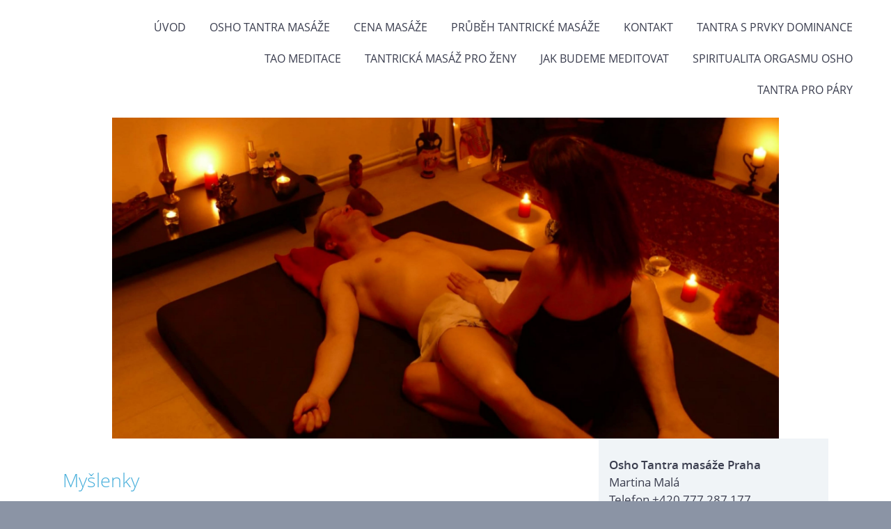

--- FILE ---
content_type: text/html; charset=UTF-8
request_url: https://www.tantra-relaxmasaze.cz/clanky/myslenky.html
body_size: 4109
content:
<?xml version="1.0" encoding="utf-8"?>
<!DOCTYPE html PUBLIC "-//W3C//DTD XHTML 1.0 Transitional//EN" "http://www.w3.org/TR/xhtml1/DTD/xhtml1-transitional.dtd">
<html lang="cs" xml:lang="cs" xmlns="http://www.w3.org/1999/xhtml" >

      <head>

        <meta http-equiv="content-type" content="text/html; charset=utf-8" />
        <meta name="description" content="Afirmace pro pozitivní myšlenky, změna negativních myšlenek" />
        <meta name="keywords" content="Myšlenka, realizace pozitivních myšlenek,nejvyšší potenciál,splněná přání,změna negativních myšlenek" />
        <meta name="robots" content="all,follow" />
        <meta name="author" content="" />
        <meta name="viewport" content="width=device-width,initial-scale=1">
        
        <title>
            Jak si hlídat své myšlenky
        </title>
        <link rel="stylesheet" href="https://s3a.estranky.cz/css/d1000000350.css?nc=615593407" type="text/css" /><style type="text/css">#header .inner_frame{
background-image: url('/img/ulogo.426.jpeg');
}</style>
<link rel="stylesheet" href="//code.jquery.com/ui/1.12.1/themes/base/jquery-ui.css">
<script src="//code.jquery.com/jquery-1.12.4.js"></script>
<script src="//code.jquery.com/ui/1.12.1/jquery-ui.js"></script>
<script type="text/javascript" src="https://s3c.estranky.cz/js/ui.js?nc=1" id="index_script" ></script>
			<script type="text/javascript">
				dataLayer = [{
					'subscription': 'true',
				}];
			</script>
			
    </head>
    <body class=" contact-active">
        <div class="bg"></div>
        <!-- Wrapping the whole page, may have fixed or fluid width -->
        <div id="whole-page">

            

            <!-- Because of the matter of accessibility (text browsers,
            voice readers) we include a link leading to the page content and
            navigation } you'll probably want to hide them using display: none
            in your stylesheet -->

            <a href="#articles" class="accessibility-links">Jdi na obsah</a>
            <a href="#navigation" class="accessibility-links">Jdi na menu</a>

            <!-- We'll fill the document using horizontal rules thus separating
            the logical chunks of the document apart -->
            <hr />

            

			<!-- block for skyscraper and rectangle  -->
            <div id="sticky-box">
                <div id="sky-scraper-block">
                    
                    
                </div>
            </div>
            <!-- block for skyscraper and rectangle  -->

            <!-- Wrapping the document's visible part -->
            
            <!-- Hamburger icon -->
            <button type="button" class="menu-toggle" onclick="menuToggle()" id="menu-toggle">
            	<span></span>
            	<span></span>
            	<span></span>
            </button>
            
            <!-- Such navigation allows both horizontal and vertical rendering -->
  <div id="navigation">
    <div class="inner_frame">
<a href="/"><div id="logo"></div></a>
      <h2>Menu
        <span id="nav-decoration" class="decoration">
        </span></h2>
    <nav>
      <!-- <menu> tag itself -->
        <menu class="menu-type-standard">
          <li class="">
  <a href="/">Úvod</a>
     
</li>
<li class="">
  <a href="/clanky/osho-tantra-masaze/">              Osho Tantra masáže</a>
     
</li>
<li class="">
  <a href="/clanky/cena-masaze/"> Cena masáže</a>
     
</li>
<li class="">
  <a href="/clanky/prubeh-tantricke-masaze/"> Průběh Tantrické masáže</a>
     
</li>
<li class="">
  <a href="/clanky/kontak/">Kontakt</a>
     
</li>
<li class="">
  <a href="/clanky/tantra-s-prvky-dominance.html">Tantra s prvky dominance</a>
     
</li>
<li class="">
  <a href="/clanky/o-meditaci-a-pristup/">  Tao meditace</a>
     
</li>
<li class="">
  <a href="/clanky/tantricka-masaz-pro-zeny/">Tantrická masáž pro ženy</a>
     
</li>
<li class="">
  <a href="/clanky/jak-budeme-meditovat/">Jak budeme meditovat  </a>
     
</li>
<li class="">
  <a href="/clanky/spiritualita-orgasmu-osho/">Spiritualita orgasmu Osho </a>
     
</li>
<li class="">
  <a href="/clanky/tantra-pro-pary/">Tantra pro páry</a>
     
</li>

        </menu>
      <!-- /<menu> tag itself -->
    </nav>
      <div id="clear6" class="clear">
          &nbsp;
      </div>
    </div>
  </div>
<!-- menu ending -->

            
            <div id="document">
                <div id="in-document">

                    <!-- body of the page -->
                    <div id="body">
                        <div id="in-body">

                            <!-- main page content -->
                            <div id="content">
                                <!-- header -->
  <div id="header">
      <div class="title-mobile">
            <h1 class="head-left hidden">
  <a href="https://www.tantra-relaxmasaze.cz/" title="Osho Tantra masáže Praha Spiritualita orgasmu-tantric massage " style="display:none;">Osho Tantra masáže Praha Spiritualita orgasmu-tantric massage </a>
</h1>
<h2></h2>
      </div>
     <div class="inner_frame">
        <!-- This construction allows easy image replacement -->
          <div class="title-desktop">
           <h1 class="head-left hidden">
  <a href="https://www.tantra-relaxmasaze.cz/" title="Osho Tantra masáže Praha Spiritualita orgasmu-tantric massage " style="display:none;">Osho Tantra masáže Praha Spiritualita orgasmu-tantric massage </a>
</h1>
<h2></h2>
          </div>
        <div id="header-decoration" class="decoration">
        </div>
     </div>
  </div>
<!-- /header -->

                              <div id="obalstranek">
                                

                                <!-- Article -->
<div id="articles">
  <div class="article">

    <div class="article-content">
      <div class="article-container-wrapper">
        <div class="article-date-container">
          
        </div>
        <div class="article-title-container">
          <!-- With headline can be done anything (i.e. image replacement) -->
<h2>
  <span class="span-a-title">Myšlenky</span>
  <span class="decoration" title="Myšlenky">
  </span></h2>

        </div>
      </div>
    
      <!-- Text of the article -->
      <div class="editor-area">
  <h2>&nbsp;<img src="https://tantra-relaxmasaze.estranky.cz/img/articles/20.jpg" style="font-size: 12px;" width="200" height="281" alt="" /></h2>
<p><span style="font-size: medium;"><span style="font-family: Arial;">Je důležité myslet na to, po čem toužíte, a ne na to, čeho se obáváte.<br />
Žádné neutrální myšlenky neexistují a každá myšlenka má dopad na váš život. Buďme proto ostražití a mysleme pouze pozitivně.<br />
Většina z nás čas od času sklouzne k negativitě a ani my nejsme žádnou výjimkou.  Můžete ovšem změnit dopad negativních myšlenek tím, že je rozeznáme a řekneme: &bdquo;Tyto myšlenky nyní ruším a nahrazuji je pozitivními afirmacemi, které se týkají mé opravdové božské touhy.&ldquo; Během této důležité části vašeho života vládnete silou, která vám umožňuje realizovat váš nejvyšší potenciál nejrychlejším možným způsobem. Začínejme proto každý den s pozitivním záměrem a afirmacemi. Ještě než se zvednete z postele, přemýšlejte chvíli se zavřenýma očima o svých přáních. Nezabývejte se tím, jak dojde k jejich uskutečnění. Představujte si je tak, jakoby se už vyplnila. Své ranní afirmace si během dne několikrát nahlas nebo v duchu čtěte a opakujte.</span></span><br />
&nbsp;</p>
  <div class="article-cont-clear clear">
    &nbsp;
  </div>
</div>

    
      

      

      
    </div> 
  </div>
</div>
<!-- /Article -->
<!--/ u_c_a_comments /-->


                               <div id="nav-column">
                                <!-- Side column left/right -->
                                <div class="column">

                                    <!-- Inner column -->
                                    <div class="inner_frame inner-column">
                                        
                                        <!-- Contact -->
  <div id="contact-nav" class="section">
    <h2>Kontakt
      <span id="contact-nav-decoration" class="decoration">
      </span></h2>
    <div class="inner_frame">
      <address>
        <p class="contact_name">Osho Tantra masáže Praha     </p><p class="contact_adress">Martina Malá</p><p class="contact_phone">Telefon  +420 777 287 177</p><p class="contact_email"><a href="mailto:"></a></p>
      </address>
    </div>
  </div>
<!-- /Contact -->

                                        <!-- Languages -->
  <div id="languages" class="section">
    <h2>Jazyky
      <span id="nav-languages" class="decoration"></span>
    </h2>
    <div class="inner_frame">
      <a href="/">Čeština</a><a href="/en/">English</a>
    </div>
  </div>
<!-- /Languages -->
<hr />

                                        
                                        
                                        
                                        
                                        
                                        
                                        
                                        
                                        
                                        
                                        
                                        
                                        
                                        
                                        
                                    </div>
                                    <!-- /Inner column -->

                                </div>
                                <!-- konci first column -->
                            </div>

                            </div>
                            </div>

                            <!-- /main page content -->
                        </div>
                    </div>
                    <!-- /body -->

                </div>
            </div>
                            <!-- Footer -->
                <div id="footer">
                    <div class="inner_frame">
                        <p>
                            &copy; 2026 eStránky.cz <span class="hide">|</span> <a class="promolink promolink-paid" href="//www.estranky.cz/" title="Tvorba webových stránek zdarma, jednoduše a do 5 minut."><strong>Tvorba webových stránek</strong></a> 
                            
                            
                            
                            
                            
                            
                        </p>
                        
                        
                    </div>
                </div>
                <!-- /Footer -->


            
            <!-- block for board position-->
        </div>
        <!-- NO GEMIUS -->

        <script>
          function shortText(text, maxChar) {
            return text.length > maxChar ? text.substring(0, maxChar) + '...' : text;
          }

          document.addEventListener('DOMContentLoaded', function () {
            var eshop = document.getElementById('eshop');

            if (eshop) {
              var articles = Array.from(eshop.getElementsByClassName('article'));

              for (var i in articles) {
                var title = articles[i].querySelector('h3 a');
                var description = articles[i].querySelector('div.editor-area');
                
                title.innerHTML = shortText(title.innerText, 36);
                description.innerHTML = shortText(description.innerText, 50);
              }
            }
          });
        </script>
    </body>
</html>